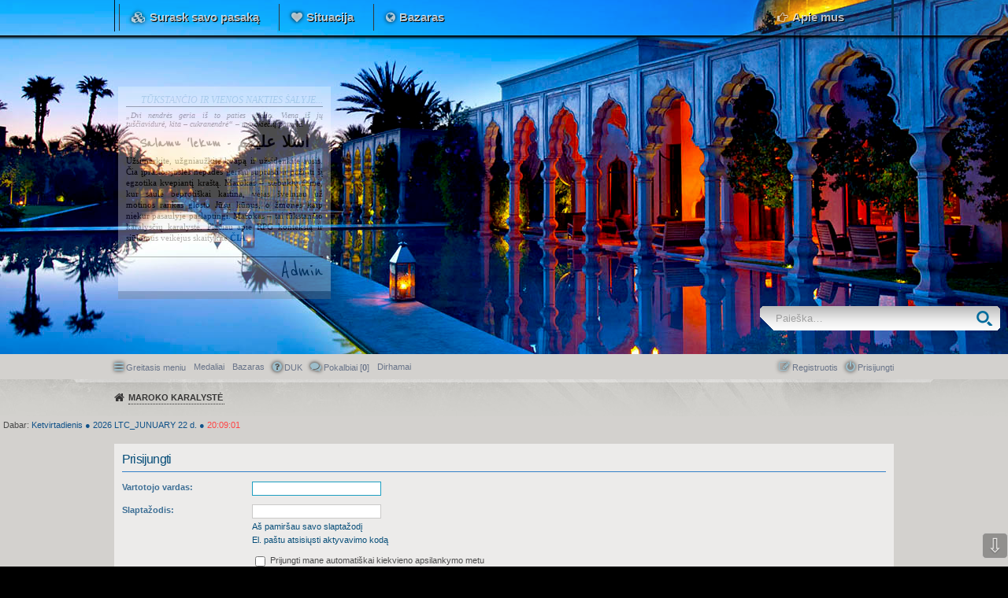

--- FILE ---
content_type: text/html; charset=UTF-8
request_url: http://rebeldeway.ahost.lt/bluelagoon/ucp.php?mode=login&sid=0d5b2bcfcf4bcd830b1749ed7ce0af37
body_size: 7362
content:
<!DOCTYPE html>
<html dir="ltr" lang="en-gb">
<head>
<meta charset="utf-8" />
<meta http-equiv="X-UA-Compatible" content="IE=edge">
<meta name="viewport" content="width=device-width, initial-scale=1" />

<title>Tūkstančio ir vienos nakties šalyje... - Vartotojo valdymo pultas - Prisijungti</title>

	<link rel="alternate" type="application/atom+xml" title="Srautas - Tūkstančio ir vienos nakties šalyje..." href="http://rebeldeway.ahost.lt/bluelagoon/feed.php">	<link rel="alternate" type="application/atom+xml" title="Srautas - Naujienos" href="http://rebeldeway.ahost.lt/bluelagoon/feed.php?mode=news">		<link rel="alternate" type="application/atom+xml" title="Srautas - Naujos temos" href="http://rebeldeway.ahost.lt/bluelagoon/feed.php?mode=topics">	<link rel="alternate" type="application/atom+xml" title="Srautas - Aktyvios temos" href="http://rebeldeway.ahost.lt/bluelagoon/feed.php?mode=topics_active">			

<!--
	phpBB style name: PBTech
	Based on style:   prosilver (this is the default phpBB3 style)
	Original author:  Tom Beddard ( http://www.subBlue.com/ )
	Modified by: PayBas ( http://www.pbwow.com/ )
-->

<script>
	WebFontConfig = {
		google: {
			families: ['Open+Sans:600:cyrillic-ext,latin,greek-ext,greek,vietnamese,latin-ext,cyrillic']
		}
	};

	(function(d) {
		var wf = d.createElement('script'), s = d.scripts[0];
		wf.src = 'https://ajax.googleapis.com/ajax/libs/webfont/1.5.18/webfont.js';
		wf.async = true;
		s.parentNode.insertBefore(wf, s);
	})(document);
</script>

	<link href="./styles/prosilver/theme/common.css?assets_version=143" rel="stylesheet">
	<link href="./styles/prosilver/theme/links.css?assets_version=143" rel="stylesheet">
	<link href="./styles/prosilver/theme/content.css?assets_version=143" rel="stylesheet">
	<link href="./styles/prosilver/theme/buttons.css?assets_version=143" rel="stylesheet">
	<link href="./styles/prosilver/theme/cp.css?assets_version=143" rel="stylesheet">
	<link href="./styles/prosilver/theme/forms.css?assets_version=143" rel="stylesheet">

	<link href="./styles/pbtech/theme/pbwow.css?assets_version=143" rel="stylesheet">

	<link href="./styles/pbtech/theme/stylesheet.css?assets_version=143" rel="stylesheet">

	<link href="./styles/prosilver/theme/responsive.css?assets_version=143" rel="stylesheet" media="all and (max-width: 700px)">
	<link href="./styles/pbtech/theme/responsive.css?assets_version=143" rel="stylesheet" media="all and (max-width: 700px)">

	<link href="./styles/pbtech/theme/custom.css?assets_version=143" rel="stylesheet">

	
	
	<!--[if lte IE 9]>
	<link href="./styles/prosilver/theme/tweaks.css?assets_version=143" rel="stylesheet">
	<![endif]-->

	
						
	



<link href="./ext/alex75/blinknewpmandnotify/styles/prosilver/theme/blinknotify.css?assets_version=143" rel="stylesheet" type="text/css" media="screen" />
<link href="./ext/all4phone/ltc/styles/prosilver/theme/ltc.css?assets_version=143" rel="stylesheet" type="text/css" media="screen" />
<link href="./ext/bb3mobi/lastpostavatar/styles/all/theme/lastpostavatar.css?assets_version=143" rel="stylesheet" type="text/css" media="screen" />
<link href="./ext/bb3mobi/medals/styles/prosilver/theme/medals.css?assets_version=143" rel="stylesheet" type="text/css" media="screen" />
<link href="./ext/dmzx/countdown/styles/pbtech/theme/countdown.css?assets_version=143" rel="stylesheet" type="text/css" media="screen" />
<link href="./ext/dmzx/mchat/styles/prosilver/theme/mchat.css?assets_version=143" rel="stylesheet" type="text/css" media="screen" />
<link href="./ext/dmzx/mchat/styles/pbtech/theme/mchat_custom.css?assets_version=143" rel="stylesheet" type="text/css" media="screen" />
<link href="./ext/dmzx/memberprofileviews/styles/prosilver/theme/memberprofileviews.css?assets_version=143" rel="stylesheet" type="text/css" media="screen" />
<link href="./ext/dmzx/ultimatepoints/styles/all/theme/ultimatepoints.css?assets_version=143" rel="stylesheet" type="text/css" media="screen" />
<link href="./ext/dmzx/whoiswhere/styles/prosilver/theme/whoiswhere.css?assets_version=143" rel="stylesheet" type="text/css" media="screen" />
<link href="./ext/dmzx/whovisitedthistopic/styles/prosilver/theme/whovisitedthistopic.css?assets_version=143" rel="stylesheet" type="text/css" media="screen" />
<link href="./ext/galandas/advlogin/styles/all/theme/advlogin.css?assets_version=143" rel="stylesheet" type="text/css" media="screen" />
<link href="./ext/gfksx/ThanksForPosts/styles/prosilver/theme/thanks.css?assets_version=143" rel="stylesheet" type="text/css" media="screen" />
<link href="./ext/kasimi/mchatrooms/styles/prosilver/theme/common.css?assets_version=143" rel="stylesheet" type="text/css" media="screen" />
<link href="./ext/phpbbes/scrolltoupdown/styles/all/theme/scrolltoupdown.css?assets_version=143" rel="stylesheet" type="text/css" media="screen" />
<link href="./ext/posey/ultimateblog/styles/all/theme/ultimateblog.css?assets_version=143" rel="stylesheet" type="text/css" media="screen" />
<link href="./ext/vse/abbc3/styles/all/theme/abbc3.min.css?assets_version=143" rel="stylesheet" type="text/css" media="screen" />
<link href="./ext/vse/lightbox/styles/all/template/lightbox/css/lightbox.min.css?assets_version=143" rel="stylesheet" type="text/css" media="screen" />
<link href="./ext/wolfsblvt/mentions/styles/all/theme/mentions.css?assets_version=143" rel="stylesheet" type="text/css" media="screen" />


	<link href="./styles/pbtech/theme/extensions.css?assets_version=143" rel="stylesheet">

<style>
#mchat-messages {
	height: px;
}
</style>


</head>
<body id="phpbb" class="nojs notouch section-ucp ltr  topbar topbar-fixed">


<div id="wrap">
	<a id="top" class="anchor" accesskey="t"></a>
	<div id="page-header">
		<div id="top-bar">
	<div class="inner">
		<ul class="linklist">
						<li class="icon1 small-icon" data-skip-responsive="true"><strong>Surask savo pasaką</strong></li>
			<li class="icon2 small-icon link"><a href="/bluelagoon/app.php/page/situacija">Situacija</a></li>
			<li class="icon3 small-icon link"><a href="/bluelagoon/app.php/blog">Bazaras</a></li>

						<li class="icon4 small-icon link rightside"><a href="/bluelagoon/app.php/page/apie">Apie mus</a></li>

					</ul>
	</div>
</div>        
		<div class="headerbar" role="banner">
						<div class="inner">
			    
<link href='http://fonts.googleapis.com/css?family=Reenie+Beanie' rel='stylesheet' type='text/css'>

        <div class="bmlcontainer">
        <div class="bmltext">
        <div style="text-align:right; color:#8aaebf; font-family:roboto; font-size:12px; text-transform:uppercase; font-style:oblique; border-bottom:1px solid #120c04; margin-bottom:5px;">Tūkstančio ir vienos nakties šalyje...</div>
            <i>„Dvi nendrės geria iš to paties upelio. Viena iš jų tuščiavidurė, kita – cukranendrė“ – marokiečių patarlė.</i>
            <div style="font-family:'Reenie Beanie'; font-size:20px; text-align: center; margin: 5px 5px;"><b>Salamu 'lekum - اسلا عليكم</b></div>
            <p>Užsimerkite, užgniaužkite kvapą ir užsidenkite ausis. Čia įprastos juslės nepadės geriau suprasti ir pažinti šį egzotika kvepiantį kraštą. Marokas – stebuklų žemė, kur saulė beprotiškai kaitina, vėjas švelniau už motinos rankas glosto Jūsų kūnus, o žmonės kaip niekur pasaulyje paslaptingi. Marokas – tai tūkstančio karalysčių karalystė. Plačiau apie RPG kontekstą ir siūlomus veikėjus skaitykite <a href=/bluelagoon/app.php/page/situacija><b>ČIA</b></a>.</p>
        <div style="text-align:left; color:#8aaebf; font-family:roboto; font-size:8px; text-transform:uppercase; border-top:1px solid #120c04; margin-top:5px; padding-top:2px;"></div>
        <div style="font-family:'Reenie Beanie'; font-size:30px; color:#000; text-align: right; padding-top:0;">Admin</div>
        </div>
        </div>

			<div id="site-description">
				<a id="logo2" class="logo2" href="./index.php?sid=b8398e5a771f76b9b01c8947274fb2ad" title="Maroko Karalystė"></a>
<!--				<h1>Tūkstančio ir vienos nakties šalyje...</h1>-->
<!--				<p></p>-->
<!--			    <p class="skiplink"><a href="#start_here">Rodyti turinį</a></p>-->
			</div>

			</div>
			
		</div>


									<div id="search-box" class="search-box search-header" role="search">
				<form action="./search.php?sid=b8398e5a771f76b9b01c8947274fb2ad" method="get" id="search">
				<fieldset>
					<input name="keywords" id="keywords" type="search" maxlength="128" title="Žodžio paieška" class="inputbox search tiny" size="20" value="" placeholder="Paieška…" />
					<button class="button icon-button search-icon" type="submit" title="Ieškoti">Ieškoti</button>
					<a href="./search.php?sid=b8398e5a771f76b9b01c8947274fb2ad" class="button icon-button search-adv-icon" title="Išplėstinė paieška">Išplėstinė paieška</a>
					<input type="hidden" name="sid" value="b8398e5a771f76b9b01c8947274fb2ad" />

				</fieldset>
				</form>
			</div>
			




	</div>

	                 	<div class="navbar" role="navigation">
	<div class="inner">

	<ul id="nav-main" class="linklist bulletin" role="menubar">

		<li id="quick-links" class="small-icon responsive-menu dropdown-container" data-skip-responsive="true">
			<a href="#" class="responsive-menu-link dropdown-trigger">Greitasis meniu</a>
			<div class="dropdown hidden">
				<div class="pointer"><div class="pointer-inner"></div></div>
				<ul class="dropdown-contents" role="menu">
					
											<li class="separator"></li>
																								<li class="small-icon icon-search-unanswered"><a href="./search.php?search_id=unanswered&amp;sid=b8398e5a771f76b9b01c8947274fb2ad" role="menuitem">Peržiūrėti neatsakytus pranešimus</a></li>
						<li class="small-icon icon-search-active"><a href="./search.php?search_id=active_topics&amp;sid=b8398e5a771f76b9b01c8947274fb2ad" role="menuitem">Peržiūrėti aktyvias temas</a></li>
						<li class="separator"></li>
						<li class="small-icon icon-search"><a href="./search.php?sid=b8398e5a771f76b9b01c8947274fb2ad" role="menuitem">Ieškoti</a></li>
					
											<li class="separator"></li>
						<li class="small-icon icon-members"><a href="./memberlist.php?sid=b8398e5a771f76b9b01c8947274fb2ad" role="menuitem">Dalyvių sąrašas</a></li>						<li class="small-icon icon-team"><a href="./memberlist.php?mode=team&amp;sid=b8398e5a771f76b9b01c8947274fb2ad" role="menuitem">Komanda</a></li>										<li class="separator"></li>

									</ul>
			</div>
		</li>
				
		<li class="small-icon icon-medal" data-last-responsive="true">
<a href="/bluelagoon/app.php/medals?sid=b8398e5a771f76b9b01c8947274fb2ad" title="Medaliai" role="menuitem">Medaliai</a></li>
<li class="small-icon icon-blog" data-skip-responsive="true"><a href="/bluelagoon/app.php/blog?sid=b8398e5a771f76b9b01c8947274fb2ad" title="Bazaras" role="menuitem">Bazaras</a></li>		<li class="small-icon icon-faq" data-skip-responsive="true"><a href="./faq.php?sid=b8398e5a771f76b9b01c8947274fb2ad" rel="help" title="Dažnai užduodami klausimai" role="menuitem">DUK</a></li>
			<li class="small-icon icon-mchat"><a href="/bluelagoon/app.php/mchat?sid=b8398e5a771f76b9b01c8947274fb2ad" title="Niekas neprisijungę" class="mchat-nav-link mchat-nav-link-title" role="menuitem">Pokalbiai [<strong>0</strong>]</a></li>
<li class="small-icon icon-points" data-last-responsive="true"><a href="/bluelagoon/app.php/ultimatepoints?sid=b8398e5a771f76b9b01c8947274fb2ad" title="Ultimate Points" role="menuitem"><span>Dirhamai</span></a></li>
			<li class="small-icon icon-logout rightside"  data-skip-responsive="true"><a href="./ucp.php?mode=login&amp;sid=b8398e5a771f76b9b01c8947274fb2ad" title="Prisijungti" accesskey="x" role="menuitem">Prisijungti</a></li>
					<li class="small-icon icon-register rightside" data-skip-responsive="true"><a href="./ucp.php?mode=register&amp;sid=b8398e5a771f76b9b01c8947274fb2ad" role="menuitem">Registruotis</a></li>
						</ul>

	</div>
</div>

<div id="body-header">
	<ul id="nav-breadcrumbs" class="linklist navlinks" role="menubar">
						<li class="small-icon icon-home breadcrumbs">
									<span class="crumb" itemtype="http://data-vocabulary.org/Breadcrumb" itemscope=""><a href="./index.php?sid=b8398e5a771f76b9b01c8947274fb2ad" accesskey="h" data-navbar-reference="index" itemprop="url"><span itemprop="title">Maroko Karalystė</span></a></span>
											</li>
		﻿					<li class="responsive-search rightside small-icon icon-search" style="display: none;"><a href="./search.php?sid=b8398e5a771f76b9b01c8947274fb2ad" title="Rodyti išplėstinės paieškos nustatymus"></a></li>
		
								</ul>
</div>


		<p style="margin-top:4px;margin-left:4px" class="live-time-clock">Dabar:
		<span style="color:#105289" id="days"></span>
			<span style="color:#105289">
							&#9679;
					</span>
			<span style="color:#105289" id="year"></span>
		<span style="color:#105289" id="date"></span>
		<span style="color:#105289">
							&#9679;
					</span>
		<span style="color:#ff4444" id="clock"></span>
	</p>
	<p style="margin-top:4px;margin-right:4px" class="right responsive-last-visit-date time"></p>

	<a id="start_here" class="anchor"></a>
	<div id="page-body" role="main">
		
		
<form action="./ucp.php?mode=login&amp;sid=b8398e5a771f76b9b01c8947274fb2ad" method="post" id="login" data-focus="username">
<div class="panel">
	<div class="inner">

	<div class="content">
		<h2 class="login-title">Prisijungti</h2>

		<fieldset class="fields1">
				<dl>
			<dt><label for="username">Vartotojo vardas:</label></dt>
			<dd><input type="text" tabindex="1" name="username" id="username" size="25" value="" class="inputbox autowidth" /></dd>
		</dl>
		<dl>
			<dt><label for="password">Slaptažodis:</label></dt>
			<dd><input type="password" tabindex="2" id="password" name="password" size="25" class="inputbox autowidth" autocomplete="off" /></dd>
							<dd><a href="./ucp.php?mode=sendpassword&amp;sid=b8398e5a771f76b9b01c8947274fb2ad">Aš pamiršau savo slaptažodį</a></dd>				<dd><a href="./ucp.php?mode=resend_act&amp;sid=b8398e5a771f76b9b01c8947274fb2ad">El. paštu atsisiųsti aktyvavimo kodą</a></dd>					</dl>
						<dl>
			<dd><label for="autologin"><input type="checkbox" name="autologin" id="autologin" tabindex="4" /> Prijungti mane automatiškai kiekvieno apsilankymo metu</label></dd>			<dd><label for="viewonline"><input type="checkbox" name="viewonline" id="viewonline" tabindex="5" /> Paslėpti mano būseną šios sesijos metu</label></dd>
		</dl>
		
		<input type="hidden" name="redirect" value="./ucp.php?mode=login&amp;sid=b8398e5a771f76b9b01c8947274fb2ad" />

		<dl>
			<dt>&nbsp;</dt>
			<dd><input type="hidden" name="sid" value="b8398e5a771f76b9b01c8947274fb2ad" />
<input type="hidden" name="redirect" value="index.php" />
<input type="submit" name="login" tabindex="6" value="Prisijungti" class="button1" /></dd>
		</dl>
		</fieldset>
	</div>

		</div>
</div>


	<div class="panel">
		<div class="inner">

		<div class="content">
			<h3>Registruotis</h3>
			<p>Norėdami prisijungti turite būti užsiregistravę. Registracija užtrunka vos kelias akimirkas tačiau suteikia jums daugiau galimybių. Diskusijų administratorius gali suteikti papildomas teises registruotiems vartotojams. Prieš užsiregistruodami susipažinkite su naudojimosi sąlygomis ir nuostatomis. Naršydami po diskusijas perskaitykite kiekvieno forumo taisykles.</p>
			<p><strong><a href="./ucp.php?mode=terms&amp;sid=b8398e5a771f76b9b01c8947274fb2ad">Naudojimosi sąlygos</a> | <a href="./ucp.php?mode=privacy&amp;sid=b8398e5a771f76b9b01c8947274fb2ad">Privatumo politika</a></strong></p>
			<hr class="dashed" />
			<p><a href="./ucp.php?mode=register&amp;sid=b8398e5a771f76b9b01c8947274fb2ad" class="button2">Registruotis</a></p>
		</div>

		</div>
	</div>

</form>

			</div>


<div id="page-footer" role="contentinfo">
	<div class="navbar" role="navigation">
	<div class="inner">

	<ul id="nav-footer" class="linklist bulletin" role="menubar">
		<li class="small-icon icon-home breadcrumbs">
									<span class="crumb"><a href="./index.php?sid=b8398e5a771f76b9b01c8947274fb2ad" data-navbar-reference="index">Maroko Karalystė</a></span>
					</li>
		
				<li class="rightside">Visos datos yra UTC+02:00 Europe/Vilnius</li>
							<li class="small-icon icon-delete-cookies rightside"><a href="./ucp.php?mode=delete_cookies&amp;sid=b8398e5a771f76b9b01c8947274fb2ad" data-ajax="true" data-refresh="true" role="menuitem">Ištrinti visus diskusijų sausainėlius</a></li>
			<li class="small-icon icon-members rightside" data-last-responsive="true"><a href="./memberlist.php?sid=b8398e5a771f76b9b01c8947274fb2ad" title="Peržiūrėti visą dalyvių sąrašą" role="menuitem">Dalyvių sąrašas</a></li>						<li class="small-icon icon-team rightside" data-last-responsive="true"><a href="./memberlist.php?mode=team&amp;sid=b8398e5a771f76b9b01c8947274fb2ad" role="menuitem">Komanda</a></li>				<li class="small-icon icon-contact rightside" data-last-responsive="true"><a href="./memberlist.php?mode=contactadmin&amp;sid=b8398e5a771f76b9b01c8947274fb2ad" role="menuitem">Susisiekite su mumis</a></li>	</ul>

	</div>
</div>
        
        <div>
        <center><marquee behavior="alternate"><marquee width="100%">
                <a href="http://underthesun.forumotion.me" target="_tab" title="Under the Sun RPG"><img src="http://rebeldeway.ahost.lt/Paveiksliukai/uts.gif" /></a>
                <a href="http://hogas.huhohi.com" target="_tab"><img src="https://i.solidfiles.com/Vv8GZMQYDDLRy.gif" title="Hogvartsas tau" /></a>
                <a href="http://tiesiogforumas.pureforum.net" target="_tab"><img src="http://i.imgur.com/2VLUgUt.gif" title="angelsvsdemons"></a>
                <a href="http://www.stormystars.net" target="_tab"><img src="http://i.imgur.com/cnoiGbZ.gif" title="SS"></a>
                <a href="http://www.seoul-arts.com" target="_tab"><img src="http://imgur.com/JIdAvog.gif"/></a>
                <a href="http://medioaevo.forumotion.me" target="_tab"><img src="http://i.imgur.com/qjRwUnj.gif" title="ateikčia"></a>
                <a href="http://sunset.forumtwilight.com" target="tab"><img src="http://i.imgur.com/F27XPnF.gif"></a>
                <a href="http://enchantedtragedy.forumlt.com" target="_tab"><img src="http://i.imgur.com/aUrochj.gif" title="Enchanted Tragedy"></a>
                <a href="http://monarchy.forumlt.com" target="_tab"><img src="http://i.imgur.com/dUbP32h.gif" title="the royals"></a>
                <a href="http://sweetsin.forumlt.com/" target="_tab"><img src="http://i.imgur.com/FojuEGK.gif" title="Sweetsin"></a></marquee></marquee>
        </center> 
        </div>
	<div class="copyright">
				Veikia su <a href="https://www.phpbb.com/">phpBB</a>&reg; Forum Software &copy; phpBB Limited
									</div>

	<div id="darkenwrapper" data-ajax-error-title="AJAX error" data-ajax-error-text="Something went wrong when processing your request." data-ajax-error-text-abort="User aborted request." data-ajax-error-text-timeout="Your request timed out; please try again." data-ajax-error-text-parsererror="Something went wrong with the request and the server returned an invalid reply.">
		<div id="darken">&nbsp;</div>
	</div>

	<div id="phpbb_alert" class="phpbb_alert" data-l-err="Error" data-l-timeout-processing-req="TIMEOUT_PROCESSING_REQ">
		<a href="#" class="alert_close"></a>
		<h3 class="alert_title">&nbsp;</h3><p class="alert_text"></p>
	</div>
	<div id="phpbb_confirm" class="phpbb_alert">
		<a href="#" class="alert_close"></a>
		<div class="alert_text"></div>
	</div>
</div>

</div>

<div>
	<a id="bottom" class="anchor" accesskey="z"></a>
	</div>

<script src="//ajax.googleapis.com/ajax/libs/jquery/1.11.0/jquery.min.js"></script>
<script type="text/javascript">window.jQuery || document.write('\x3Cscript src="./assets/javascript/jquery.min.js?assets_version=143">\x3C/script>');</script>
<script src="./assets/javascript/core.js?assets_version=143"></script>


<script>
jQuery(function($) {
	'use strict';

	/* Anchor jump offset for top-bar */
	function scroll_if_anchor(href) {
		href = typeof(href) == "string" ? href : $(this).attr("href");

		if(!href) return;
		var fromTop = $topBarHeight + 4;
		var $target = $(href);

		// Older browsers without pushState might flicker here, as they momentarily jump to the wrong position (IE < 10)
		if($target.length) {
			$('html, body').scrollTop($target.offset().top - fromTop);
			if(history && "pushState" in history) {
				history.pushState({}, document.title, window.location.href.split("#")[0] + href);
				//window.location.hash = href;
				return false;
			}
		}
	}

	var $topBar = $('#top-bar');
	var $topBarHeight = 0;

	if ($topBar.length) {
		$topBarHeight = $topBar.outerHeight();

		$("body").on("click", "a[href^='#']", scroll_if_anchor);

		scroll_if_anchor(window.location.hash);
	}

	/* Collapse boxes */
	$('.stat-block.online-list').attr('id', 'online-list');
	$('.stat-block.birthday-list').attr('id', 'birthday-list');
	$('.stat-block.statistics').attr('id', 'statistics');

	$('.collapse-box > h2, .stat-block > h3').addClass("open").find('a').contents().unwrap();

	$('.collapse-box, .stat-block').collapse({
		persist: true,
		open: function() {
			this.stop(true,true);
			this.addClass("open");
			this.slideDown(400);
		},
		close: function() {
			this.stop(true,true);
			this.slideUp(400);
			this.removeClass("open");
		}
	});

	});
</script>

<script>
	var ltc_sun = 'Sun';
	var ltc_mon = 'Mon';
	var ltc_tue = 'Tue';
	var ltc_wed = 'Wed';
	var ltc_thu = 'Thu';
	var ltc_fri = 'Fri';
	var ltc_sat = 'Sat';
	
	var ltc_sunday = 'Sekmadienis';
	var ltc_monday = 'Pirmadienis';
	var ltc_tuesday = 'Antradienis';
	var ltc_wednesday = 'Trečiadienis';
	var ltc_thursday = 'Ketvirtadienis';
	var ltc_friday = 'Penktadienis';
	var ltc_saturday = 'Šeštadienis';
	
	var ltc_th = ' d.';
	var ltc_st = ' d.';
	var ltc_nd = ' d.';
	var ltc_am = 'am';
	var ltc_pm = 'pm';
	
	var ltc_jan = 'Jan';
	var ltc_feb = 'Feb';
	var ltc_mar = 'Mar';
	var ltc_apr = 'Apr';
	var ltc_may_short = 'May';
	var ltc_jun = 'Jun';
	var ltc_jul = 'Jul';
	var ltc_aug = 'Aug';
	var ltc_sep = 'Sep';
	var ltc_oct = 'Oct';
	var ltc_nov = 'Nov';
	var ltc_dec = 'Dec';
	
	var ltc_junuary = 'LTC_JUNUARY';
	var ltc_february = 'vasario';
	var ltc_march = 'LTC_MARCH';
	var ltc_april = 'balandžio';
	var ltc_may = 'gegužės';
	var ltc_june = 'birželio';
	var ltc_july = 'liepos';
	var ltc_august = 'rugpjūčio';
	var ltc_september = 'rugsėjo';
	var ltc_october = 'spalio';
	var ltc_november = 'lapkričio';
	var ltc_december = 'gruodžio';
</script>
				
				
				
				<script type="text/javascript">
//<![CDATA[
var logInPopUpLeft, logInPopUpTop, logInPopUpWidth = 300, logInPopUpHeight = 200, logInBackgroundResize = true, logInBackgroundClass = false;

$(document).ready( function() {
   $(window).resize(function() {
      var windowWidth = document.documentElement.clientWidth;
      var popupWidth = $("#login_popup").width();
      var mypopup = $("#login_popup");
      $("#login_popup").css({"left": windowWidth/2 - popupWidth/2});
   });
});
//]]>
</script><div class="nav-up" id='ToTop'>⇧</div>
<div class="nav-down" id='OnBottom'>⇩</div>

<script>

(function($) { // Avoid conflicts with other libraries

'use strict';

	$(function() {
        if ($(window).scrollTop() >= "250") $("#ToTop").fadeIn("slow")
        $(window).scroll(function() {
            if ($(window).scrollTop() <= "250") $("#ToTop").fadeOut("slow")
            else $("#ToTop").fadeIn("slow")
        });

        if ($(window).scrollTop() <= $(document).height() - "999") $("#OnBottom").fadeIn("slow")
        $(window).scroll(function() {
            if ($(window).scrollTop() >= $(document).height() - "999") $("#OnBottom").fadeOut("slow")
            else $("#OnBottom").fadeIn("slow")
        });

        $("#ToTop").click(function() {
            $("html,body").animate({
                scrollTop: 0
            }, "slow")
        })
        $("#OnBottom").click(function() {
            $("html,body").animate({
                scrollTop: $(document).height()
            }, "slow")
        })
    });
})(jQuery);

</script>
									<script>
		var vseLightbox = {};
		vseLightbox.resizeWidth = 400;
		vseLightbox.lightboxGal = 1;
		vseLightbox.lightboxSig = 1;
		vseLightbox.imageTitles = 1;
	</script>

<script type="text/javascript" src="./styles/prosilver/template/forum_fn.js?assets_version=143"></script>

<script type="text/javascript" src="./styles/prosilver/template/ajax.js?assets_version=143"></script>

<script type="text/javascript" src="./styles/pbtech/template/jquery.collapse.js?assets_version=143"></script>

<script type="text/javascript" src="./styles/pbtech/template/jquery.collapse_storage.js?assets_version=143"></script>

<script type="text/javascript" src="./ext/all4phone/ltc/styles/prosilver/template/javascript/ltc_day_long.js?assets_version=143"></script>

<script type="text/javascript" src="./ext/all4phone/ltc/styles/prosilver/template/javascript/ltc_date_03_dd_long_month.js?assets_version=143"></script>

<script type="text/javascript" src="./ext/all4phone/ltc/styles/prosilver/template/javascript/ltc_year_long.js?assets_version=143"></script>

<script type="text/javascript" src="./ext/all4phone/ltc/styles/prosilver/template/javascript/ltc_24clock.js?assets_version=143"></script>

<script type="text/javascript" src="./ext/dmzx/countdown/styles/prosilver/template/jquery.jcountdown.min.js?assets_version=143"></script>

<script type="text/javascript" src="./ext/galandas/advlogin/styles/all/template/jquery.popup.js?assets_version=143"></script>

<script type="text/javascript" src="./ext/vse/abbc3/styles/all/template/js/abbc3.min.js?assets_version=143"></script>

<script type="text/javascript" src="./ext/vse/lightbox/styles/all/template/js/resizer.js?assets_version=143"></script>

<script type="text/javascript" src="./ext/vse/lightbox/styles/all/template/lightbox/js/lightbox.min.js?assets_version=143"></script>




</body>
</html>

--- FILE ---
content_type: text/css
request_url: http://rebeldeway.ahost.lt/bluelagoon/styles/pbtech/theme/stylesheet.css?assets_version=143
body_size: 7290
content:
/*  phpBB3 Style Sheet
	--------------------------------------------------------------
	Style name:			PBTech
	Based on style:		PBWoW 3
	Original author:	PayBas ( http://pbwow.com/ )
	--------------------------------------------------------------
*/

/* Header & main body
--------------------------------------------- */
body {
	background: #000;
	color: #4A4A4A;
}

#wrap {
	background: #D3D1CE;
	max-width: inherit;
}

#page-header {
	background: url("./images/marok4.jpg") no-repeat scroll 50% -50px #040404;
        height: 450px;
}


#logo {
	background: url("./images/logo.png") no-repeat 50% 0;
	background-size: 100% 100%;
	width: 308px;
	height: 92px;
	margin: 10px 0;
}

.headerbar {
	background: none;
	min-height: inherit;
	padding: 0 10px;
}

#page-body {
	background: none;
	border: none;
	border-radius: 0;
	padding: 0 0 20px 0;
}

#page-body:before,
#page-body:after {
	content: none;
	display: none;
}

.headerbar,
#page-body,
#nav-main,
#body-header ul.navlinks,
#page-footer .navbar {
	max-width: 990px;
	margin: 0 auto;
	padding: 0 10px;
}

/* Common
--------------------------------------------- */
.bg1, .bg2, .bg3 {
	background: #ECEBEA;
}

.panel {
	background: #ECEBEA;
	border-color: #CAC9C8;
	border-width: 0 0 1px 0;
	box-shadow: none;
}

.panel-container .panel {
	background: #FCFBFA;
}

.forumbg,
.forumbg > .inner,
ul.cplist,
table.table1,
.panel-container table.table1 {
	background: none;
	border: none;
	padding: 0;
	box-shadow: none;
	outline: none;
}

.forumbg {
	margin: 5px 0 15px;
}

.forumbg-table {
	background: #ECEBEA;
	padding: 10px;
}

/* Links, arrows & text
--------------------------------------------- */
a	 		{ color: #074E79; }
a:hover 	{ color: #0295EE; }
a:active	{ color: #0295EE; }

a.topictitle			{ color: #3a3a3a; }
a.topictitle:hover		{ color: #4282bc; }
a.topictitle:active		{ color: #4282bc; }

a.forumtitle,			.forumbg .header a,			.forabg .header a, 			th a 		{ color: #074E79; }
a.forumtitle:hover,		.forumbg .header a:hover,	.forabg .header a:hover, 	th a:hover 	{ color: #0295EE; }
a.forumtitle:active,	.forumbg .header a:active,	.forabg .header a:active, 	th a:active { color: #0295EE; }

#nav-main > li > a,			#page-footer a			{ color: #697489; }
#nav-main > li > a:hover,	#page-footer a:hover	{ color: #FFF; }
#nav-main > li > a:active,	#page-footer a:active	{ color: #FFF; }

/* Post body links */
.postlink {
	border-bottom-color: #2f7899;
	color: #074e79;
}
.postlink:active {
	border-bottom-color: #4F93B6;
	color: #0295ee;
}
.postlink:hover {
	border-bottom-color: #4F93B6;
	color: #0295ee;
}

a.up:hover, a.down:hover, a.left:hover, a.right:hover, a.top:hover, a.top2:hover,
a.arrow-up:hover, a.arrow-down:hover, a.arrow-left:hover, a.arrow-right:hover {
	color: inherit;
	text-shadow: none;
}

/* Headings */
h2 {
	background: url("./images/category-shadow.png") no-repeat 0 0;
	font-family: "Trebuchet MS", Arial, Helvetica, sans-serif;
	color: #172040;
}
h2 a { color: #074E79; }
h2 a:hover { color: #0295EE; }

.content h2, .panel h2 {
	color: #074e79;
	background: none;
	border-bottom-color: #3380C8;
}

h3 {
	color: #0080b2;
	border-color: rgba(29, 63, 98, 0.5);
}

.pm .postbody h3.first {
	color: #0080b2;
}

hr {
	border-color: #b5b3b2;
}

/* Header box
--------------------------------------------- */
#page-header .navbar {
	background: url("./images/bg-sides.png") repeat-x scroll 50% 100%;
	border-radius: 0;
	color: #858084;
	padding: 18px 0;

}


#page-header .navbar ul.linklist {
	padding: 2px 10px;
}

#page-header .navbar ul.linklist > li {
	height: 24px;
}

/* Breadcrumbs & Navlinks
--------------------------------------------- */
#body-header {
	background: #d3d1ce url("./images/bg-middle.jpg") 50% 0 no-repeat;
	background-size: auto;
	height: 47px;
}
#body-header:before,
#body-header:after {
	display: none;
}

#body-header ul.linklist {
	padding: 7px 10px;
}

#body-header li.breadcrumbs:before {
	color: #363535;
	text-shadow: none;
}

#body-header .breadcrumbs .crumb a {
	color: #363535;
	text-transform: uppercase;
}
#body-header .breadcrumbs .crumb a:hover {
	color: #00577E;
}

#body-header .breadcrumbs .crumb a:before {
	border-bottom-color: #363535;
}
#body-header .breadcrumbs .crumb a:hover:before {
	border-bottom-color: #00577E;
}

.breadcrumbs .crumb:before {
	font-size: 0.8em;
	color: #00577E;
}

/* Index & forum lists
--------------------------------------------- */
.forum-blocks dl,
.misc-block,
.stat-block p {
	background: #E5E4E3;
	border: none;
	border-radius: 3px;
	box-shadow: none;
	padding: 12px 10px;
}

.forum-blocks dl .list-inner {
	color: #656565;
}

.forum-blocks a.forumtitle {
	font-size: 16px;
	font-family: "Trebuchet MS", Arial, Helvetica, sans-serif;
	margin-bottom: 3px;
}

.forum-blocks dd.forum-stats,
.forum-blocks dd.redirect,
.forum-blocks dd.mcp-status,
#recent-topics dd.lastpost {
	color: #8d929c;
}

.forum-blocks dl.unread {
	background: #F2F1F0;
}

/* Hover states */
.forum-blocks dl:hover {
	background: #FFFFFF;
	border: none;
	box-shadow: none;
}

.forum-blocks dl:hover .list-inner {
	color: #000;
}

/* Topic lists
--------------------------------------------- */
ul.topiclist li.header {
	background: none;
	border: none;
	border-bottom: 1px solid #C5C5C5;
}

.panel-container li.header{
	color: #222;
}

li.row,
li.row.bg1,
li.row.bg2 {
	background: #D8D8D8;
	border-color: #C5C5C5;
	border-width: 0 0 1px 0;
}

.panel-container .panel li.row,
.panel-container .panel li.row.bg1,
.panel-container .panel li.row.bg2 {
	background: #ECEBEA;
	border-color: #C5C5C5;
	border-width: 0 0 1px 0;
}

li.row:hover,
li.row.bg1:hover,
li.row.bg2:hover,
.panel-container .panel li.row:hover,
.panel-container .panel li.row.bg1:hover,
.panel-container .panel li.row.bg2:hover {
	background: #E6E6E6;
	color: #4A4A4A;
}

li.row.bg3,
.panel-container .panel li.row.bg3 {
	background: #E3E7E9;
	border-color: #C5C5C5;
	border-width: 0 0 1px 0;
}

li.row.bg3:hover,
.panel-container .panel li.row.bg3:hover {
	background: #E6E6E6;
	color: #4A4A4A;
}

li.row strong {
	color: #363535;
}

li.row.sticky,
li.row.announce,
li.row.global-announce {
	background: #E3E7E9;
}

li.row.reported,
li.row.reported:hover,
.panel-container .panel li.row.reported,
.panel-container .panel li.row.reported:hover {
	background: #e6c5c5;
}

/* Tables
--------------------------------------------- */
table.table1 thead tr {
	background: none;
	border: none;
	border-bottom: 1px solid #0080B2; /* TODO color */
}

.forumbg-table table.table1 thead th {
	font-weight: bold;
}

.panel-container table.table1 thead th {
	color: #222;
}

table.table1 tbody tr,
table.table1 tbody tr.bg1,
table.table1 tbody tr.bg2,
table.zebra-list tbody tr:nth-child(odd),
table.zebra-list tbody tr:nth-child(even) {
	background: #ECEBEA;
	border-color: #C5C5C5;
	border-width: 0 0 1px 0;
}

table.table1 tbody tr:hover, table.table1 tbody tr.hover,
table.table1 tbody tr.bg1:hover, table.table1 tbody tr.bg1.hover,
table.table1 tbody tr.bg2:hover, table.table1 tbody tr.bg2.hover,
table.table1 tbody tr.bg3:hover, table.table1 tbody tr.bg3.hover,
table.zebra-list tbody tr:nth-child(odd):hover,
table.zebra-list tbody tr:nth-child(even):hover {
	background: #E6E6E6;
	color: #4A4A4A;
}

table.table1 tbody tr.bg3 {
	background: #F0F0F0;
	border-color: #C5C5C5;
}

table.table1 tbody tr:hover td,
table.table1 tbody tr.hover td {
	color: #4A4A4A;
}

table.table1 tbody .big-column td {
	color: #222;
}

/* Post styling
--------------------------------------------- */
.postbody {
	width: 78%;
}

.post,
.post > .inner,
.post.bg1 > .inner,
.post.bg2 > .inner {
	background: none;
	border: none;
	box-shadow: none;
	margin: 0;
	padding: 0;
}

.post,
.post.reported,
.post.warned,
.post.deleted {
	background: #D8D8D8;
	padding: 5px;
	border-bottom: 1px solid #CAC9C8;
}

.post .postbody .content,
#cp-main .post .content,
#cp-main .pm .content {
	background-image: none;
	border-color: rgba(200, 200, 200, 0.6);
}

.topic_poll:before,
.action-bar.top + .post-container:before {
	background: #D8D8D8 none repeat scroll 0 0;
	content: '';
	display: block;
	height: 16px;
}

.has-profile .postbody {
	background: none;
}

/* Post profiles
--------------------------------------------- */
.postprofile {
	background: none !important;
	padding: 0;
	min-height: inherit;
	width: 22%;
}

.no-avatar .avatar-container {
	background: url("./images/no_avatar.gif") 50% 10px no-repeat;
}

.postprofile .avatar {
	background: none;
	background: url("./images/avatar-tr.png") 100% 0 no-repeat, url("./images/avatar-bl.png") 0 100% no-repeat;
	margin-top: 0px;
	padding: 5px;
	width: auto;
	height: auto;
	overflow: visible;
}

.postprofile .avatar:after {
	display: none !important;
}

.postprofile .avatar img {
	border: 1px solid rgba(0,152,245,0.7);
	border-radius: 4px;
	height: auto;
	width: auto;
	max-width: 180px;
}

.postprofile .icons-frame {
	display: none;
}

.postprofile .rank-icon {
	background: none;
	color: #FFF;
	bottom: 0;
	-webkit-transform: translateX(13px);
	-ms-transform: translateX(13px);
	transform: translateX(13px);
	text-shadow: 0 0 2px #000;
}

/* Polls
--------------------------------------------- */
.topic_poll .panel {
	background: #D8D8D8;
	border-color: #CAC9C8;
	border-width: 0 0 1px 0;
	box-shadow: none;
	margin: 0;
	padding: 0;
}

.topic_poll .content {
	background: none;
	border: 0;
}

.topic_poll .polls {
	background: rgba(19,19,19,0.14);
	background: -moz-linear-gradient(top, rgba(19,19,19,0.14) 0%, rgba(214,210,214,0.14) 100%);
	background: -webkit-gradient(left top, left bottom, color-stop(0%, rgba(19,19,19,0.14)), color-stop(100%, rgba(214,210,214,0.14)));
	background: -webkit-linear-gradient(top, rgba(19,19,19,0.14) 0%, rgba(214,210,214,0.14) 100%);
	background: -o-linear-gradient(top, rgba(19,19,19,0.14) 0%, rgba(214,210,214,0.14) 100%);
	background: -ms-linear-gradient(top, rgba(19,19,19,0.14) 0%, rgba(214,210,214,0.14) 100%);
	background: linear-gradient(to bottom, rgba(19,19,19,0.14) 0%, rgba(214,210,214,0.14) 100%);
	filter: progid:DXImageTransform.Microsoft.gradient( startColorstr='#131313', endColorstr='#d6d2d6', GradientType=0 );
	background-repeat: no-repeat;
	border: none;
	border-radius: 0px;
	box-shadow: none;
	margin: 10px 10px 25px 10px;
}

.topic_poll h2 {
	color: #074E79;
	font-family: "Trebuchet MS", Arial, Helvetica, sans-serif;
}

.topic_poll h2 span {
	color: #074E79;
	font: bold 18px;
	font-family: "Trebuchet MS", Arial, Helvetica, sans-serif;
	padding: 7px 5px 7px 25px;
}

.topic_poll h2 span.poll-icon-timer {
	background: url("./images/icons/poll-open.png") no-repeat 0 50%;
	padding-left: 40px;
}

.topic_poll h2 span.poll-icon-open {
	background: url("./images/icons/poll-open.png") no-repeat 0 50%;
	padding-left: 40px;
}

.topic_poll h2 span.poll-icon-closed {
	background: url("./images/icons/poll-open.png") no-repeat 0 50%;
	padding-left: 40px;
}


.topic_poll p.author {
	background: none;
	border: none;
	box-shadow: none;
	border-radius: 0;
}

.topic_poll p.author strong {
	color: #000;
}

fieldset.polls dl {
	color: inherit;
}

fieldset.polls dd {
	text-shadow: none;
}

fieldset.polls dd.resultbar div {
	box-shadow: 0 0 5px rgba(0, 0, 0, 0.2);
	background: #0081b4;
	color: #FFF;
}

fieldset.polls dd.resultbar div:before {
	background-image: none;
}

fieldset.polls dl.most-votes dd.resultbar div {
	background: #009ee2;
	box-shadow: 0 0 5px rgba(88, 186, 255, 0.7);
}

fieldset.polls dl.voted {
	color: #000;
	font-weight: bold;
}

.topic_poll .poll-footer {
	background: none;
	margin: 15px 0 0;
	padding: 0;
	overflow: inherit;
	height: auto;
}

.topic_poll .poll-footer .button1 {
	height: auto;
	line-height: 1.7em;
	padding: 2px 6px;
	width: auto !important;
	-moz-box-sizing: inherit;
	box-sizing: inherit;
}

.vote-submitted {
	position: absolute;
	bottom: 10px;
	left: 50%;
	margin-left: -100px;
	width: 200px;
	display: none;
}


/* Content container styles
--------------------------------------------- */
.postprofile,
.postbody,
.content,
blockquote { color: #4A4A4A; text-shadow: none; }

.postprofile strong { color: #0072a3; }

.post:target {
	border: 1px solid #d8d8d8;
}

.post:target .content {
	color: #000;
}

/* Content */

blockquote {
	background: rgba(67, 67, 67, 0.12);
	border: none;
	border-radius: 5px;
	box-shadow: none;
}

/* Code block */
.codebox, code.inline {
	background: linear-gradient(to bottom, #cacac7 0%, #C8C8C8 60%);
	border-color: transparent;
	box-shadow: none;
	color: #35B92F;
}

.codebox code {
	color: #35B92F;
	text-align: left;
	max-height: 400px;
}

.codebox p {
	border-color: #999;
	border-bottom-color: #afafaf;
}

dl.codebox {
	background-color: rgba(28, 40, 100, 0.2);
}

.codebox {
	background-color: rgba(10, 10, 10, 0.3);
	text-shadow: none;
}

.syntaxbg { color: #000C18; }
.syntaxcomment { color: #5a545c; }
.syntaxdefault { color: #435f9f; }
.syntaxkeyword { color: #171e2d; }
.syntaxstring { color: #930c06; }
.syntaxhtml { color: #AAA; }

code.inline {
	background-color: rgba(10, 10, 10, 0.3);
	border: 1px solid rgba(88, 88, 88, 0.7);
	border-radius: 2px;
	color: #209347;
	display: inline;
	font-family: Monaco, 'Andale Mono', 'Courier New', Courier, monospace;
	font-size: 0.8em;
	font-style: normal;
	line-height: 1.3em;
	padding: 0 3px;
}

/* attachbox */

.attachbox {
	background: rgba(67, 67, 67, 0.12);
}

dl.file dd {
	color: #858084;
}

.notice, .signature {
	border-top-color: rgba(200, 200, 200, 0.6);
}

.signature {
	opacity: 1.0;
	text-align: center;
}

.signature img {
//       border: 3px solid #fff;
        text-align: center;
}

dl.details dt {
	color: #7a7a7a;
}

dl.details dd {
	color: inherit;
}

fieldset dl:hover dt label,
fieldset.fields2 dl:hover dt label {
	color: #0295EE;
}

dl.thumbnail img,
.content a > img.postimage {
	background-color: rgba(0, 0, 0, 0.4);
	border: 3px solid #888 !important;
	border-radius: 0 !important;
	box-shadow: none;
	padding: 0;
	transition: border 0.25s ease-out 0s;
}

dl.thumbnail dt a:hover,
.content a > img.postimage:hover {
	background: none;
}

dl.thumbnail dt a:hover img,
.content a > img.postimage:hover {
	border: 3px solid #00b6ff !important;
}

/* Buttons
--------------------------------------------- */
.button {
	background: #0081b4;
	background: linear-gradient(rgba(0, 129, 180, 1), rgba(0, 106, 155, 1));
	border: none;
	border-radius: 3px;
	color: #FFF;
	box-shadow: 0 1px 5px 0 rgba(0, 0, 0, 0.2);
	text-shadow: 1px 1px rgba(0, 0, 0, 0.4);
	transition: none;
	line-height: 30px;
}

.button:hover,
.button:active,
.dropdown-visible .dropdown-select,
.dropdown-visible .dropdown-select:hover,
.nojs .dropdown-container:hover .dropdown-select {
	background: #009EE2;
	border-color: #112E62;
	color: #FFF;
	text-shadow: 0 0 4px rgba(255, 255, 255, 0.5);
	box-shadow: 0 1px 5px 0 rgba(0, 0, 0, 0.2);
}

.dropdown-select:after,
.dropdown-select:hover:after,
.dropdown-visible .dropdown-select:after,
.nojs .dropdown-container:hover .dropdown-select:after {
	border-color: rgba(0, 0, 0, 0.15);
}

.post-buttons .icon-button {
	color: #4d606d;
}

.post-buttons .icon-button:before {
	text-shadow: none;
}

.post-buttons .icon-button:hover:before {
	color: #565656;
}

/* Forms
--------------------------------------------- */
select {
	background-color: #FFF;
	background-image: url("./images/icons/select.png");
	border-color: #b5b3b2;
	color: #5a5a5a;
}

fieldset dt {
	color: #3D6F95;
}

dl.faq dt {
	color: #172040;
}

label, dd label {
	color: inherit;
}

#message-box textarea { color: #5a5a5a; }

#message-box textarea.drag-n-drop {
	outline-color: rgba(102, 102, 102, 0.5);
}

#message-box textarea.drag-n-drop-highlight {
	outline-color: rgba(17, 163, 234, 0.5);
}

.inputbox {
	background: #FFF;
	border-color: #cac9c8;
	color: #5a5a5a;
}
.inputbox:hover,
.inputbox:focus {
	border-color: #1c9ec1;
}
.inputbox:focus {
	color: #4a4a4a;
}

.inputbox:-moz-placeholder { color: #707070; opacity: 0.6; }
.inputbox::-moz-placeholder { color: #707070; opacity: 0.6; }
.inputbox::-webkit-input-placeholder { color: #707070; opacity: 0.6; }

/* Form buttons */
a.button1, input.button1,
a.button2, input.button2, input.button3 {
	padding: 3px 4px;
	background: #0081b4;
	background: linear-gradient(rgba(0, 129, 180, 1), rgba(0, 106, 155, 1)) ;
	border: none;
	color: #FFF;
	font-size: 1.1em;
	text-shadow: none;
	box-shadow: 0 1px 3px 0 rgba(0,0,0,0.3);
	transition: all 0.3s;
}

a.button1, a.button1:active,
a.button2, a.button2:active {
	color: #DDD;
	padding: 2px 8px;
}

a.button1:hover, input.button1:hover,
a.button2:hover, input.button2:hover, input.button3:hover,
input.button1:active, input.button3:active, input.button2:active {
	background: #009ee2;
	background: linear-gradient(rgba(0, 158, 226, 1), rgba(0, 158, 226, 1));
	border: none;
	box-shadow: 0 0 4px rgba(0, 129, 180, 0.25);
	color: #FFF;
}

.button1.disabled {
	background: #6D7176;
	border-color: #6D7176;
	box-shadow: 0 1px 5px 0 rgba(0, 0, 0, 0.3);
	text-shadow: 1px 1px rgba(0, 0, 0, 0.8);
	color: #E1E0E0 !important;
	opacity: 0.6;
	transition: none;
}

/* Posting */
#format-buttons input {
	background: #444;
	background: linear-gradient(#585858, #444444);
	border-color: #a3a1a0;
	box-shadow: none;
	color: #FFF;
}

#format-buttons input:hover {
	background: #606060;
	background: linear-gradient(#838383, #606060);
	border-color: #dcdada;
	box-shadow: none;
}

/* Search box (header)
--------------------------------------------- */
.search-header {
	background: url("./images/search-bar.gif") no-repeat 0 0;
	border: none;
	height: 31px;
	position: absolute;
	right: 10px;
	left: auto;
	bottom: 30px;
	width: 305px;
	z-index: 1;
}

.search-header:before {
	display: none;
}

.search-header .inputbox {
	background: none;
	border: none;
	border-radius: 0;
	font-size: 13px;
	margin: 0;
	padding: 7px 0 7px 20px;
	height: 31px;
	width: 270px;
}

.search-header .inputbox:focus {
	border: none;
	color: #000;
}

.search-header a.button {
	display: none; /* TODO: find elegant solutions */
}

.search-header button.search-icon {
	background: none;
	border: medium none;
	cursor: pointer;
	height: 31px;
	position: absolute;
	right: 0;
	top: 0;
	width: 31px !important;
}

/* CP common
--------------------------------------------- */
#cp-main .pm,
.cp-mini {
	background: #FCFBFA;
	border-color: #cac9c8;
	border-width: 0 0 1px 0;
	box-shadow: none;
}

#cp-main h3, #cp-main hr, #cp-menu hr {
	border-color: rgba(29,63,98,0.5);
}

.panel-container h3,
.panel-container hr,
#cp-menu hr {
	border-color: rgba(0,156,255,0.3);
}

#gallery label {
	background-color: #ECEBEA;
	border-color: #CAC9C8;
}

#gallery label:hover {
	background-color: #FFF;
	border-color: #0295EE;
}

/* PM Message history */
.current {
	color: #000;
}

/* UCP/MCP Tabs
--------------------------------------------- */
#tabs .tab > a {
	background: #E3E1DE;
	background: linear-gradient(#ecebea, #E3E1DE);
	border-color: #ecebea;
	color: #074e79;
}
#tabs .tab > a:hover {
	background: #ECEBEA;
	background: linear-gradient(#e3e1de, #ECEBEA);
	border-color: #ecebea;
	color: #0295ee;
}
#tabs .activetab > a {
	background: #ECEBEA;
	border-color: #ECEBEA;
	color: #0080B2;
}
#tabs .activetab > a:hover {
	background: #ECEBEA;
	color: #00B6FF;
}

#minitabs .tab > a {
	background: #ECEBEA;
	background: linear-gradient(#FCFBFA, #ECEBEA);
	border-color: #FCFBFA;
}
#minitabs .tab > a:hover {
	background: #FCFBFA;
	background: linear-gradient(#ECEBEA, #FCFBFA);
	border-color: #FCFBFA;
	text-decoration: none;
}
#minitabs .activetab > a {
	background: #FCFBFA;
	border-color: #FCFBFA;
	color: #0080b2;
}
#minitabs .activetab > a:hover {
	background: #FCFBFA;
	color: #0295ee;
}

#navigation a {
	background: #ECEBEA;
	background: linear-gradient(to left, #ECEBEA, #FCFBFA);
	border-color: #FCFBFA;
	color: #5d5d5d;
}

.rtl #navigation a {
	background: linear-gradient(to right, #ECEBEA, #FCFBFA);
}

#navigation a:hover {
	background: #FCFBFA;
	color: #0295ee;
}

#navigation #active-subsection a {
	background: #FCFBFA;
	color: #074e79;
}

#navigation #active-subsection a:hover {
	color: #0295ee;
}

/* Footer
--------------------------------------------- */
#page-footer {
	background: url("./images/bg.jpg") no-repeat scroll 50% 70% #000;
	border-top: 4px solid #777674;
	margin-top: 20px;
	text-shadow: none;
}

#page-footer .navbar {
	padding: 0 10px;
}

.copyright {
	color: inherit;
}

/* Pagination
--------------------------------------------- */
.action-bar {
	margin: 12px 3px;
}

.pagination li a,
.pagination li.page-jump a, .pagination li.next a, .pagination li.previous a {
	background: #333;
	background: linear-gradient(#333, #505050);
	border-color: transparent;
	color: #CECECE;
}
.pagination li a:hover,
.pagination .active a:hover,
.pagination .dropdown-visible a.dropdown-trigger,
.nojs .pagination .dropdown-container:hover a.dropdown-trigger {
	background: #1D1D1D;
	background: linear-gradient(#1D1D1D, #343434);
	border-color: transparent;
	color: #FFF;
	text-decoration: none;
	box-shadow: none;
}
.pagination li.active span {
	background-color: #0080B2;
	border-color: transparent;
	color: #FFFFFF;
}
.pagination li.active span:hover {
	background-color: #009EE2;
	border-color: transparent;
	color: #FFF;
	text-decoration: none;
	box-shadow: none;
}

.row .pagination {
	background-image: url("./images/icons/icon_pages.gif");
}
.row .pagination li a, .row .pagination li span {
	background: none;
	border: none;
	color: #074e79;
	display: inline;
	font-size: 1.1em;
	padding: 0;
}
.row .pagination li a:hover {
	color: #009fff;
}

/* Quick-reply
--------------------------------------------- */
#qr_postform .panel {
	background: none;
	background: linear-gradient(rgba(177,177,177,1), rgba(200,200,200,0));
	border: none;
	box-shadow: none;
	margin: 0;
	padding: 15px;
	max-width: inherit;
}

#qr_postform #message-box {
	background: none;
	padding: 0;
	margin: 5px 0 10px;
}

#qr_postform textarea {
	background: #FFF;
}
#qr_postform textarea:focus {
	box-shadow: 0 0 3px 1px rgba(0,0,0,0.1);
}

#qr_postform fieldset.submit-buttons {
	background: none;
	padding: 0;
}

/* Collapseable blocks
--------------------------------------------- */
.collapse-box h2,
.stat-block h3 {
	font-family: "Trebuchet MS",Arial,Helvetica,sans-serif;
	font-weight: bold;
	color: #393939;
	border-bottom-color: #b5b3b2;
}
.collapse-box h2:hover,
.stat-block h3:hover {
	border-bottom-color: #a5a3a2;
}

.collapse-box h2 a,
.stat-block h3 a { color: #333232; }

.collapse-box h2 a:hover,
.stat-block h3 a:hover { color: #037bad; text-decoration: none; }

.collapse-box h2 a[href="#"]:before,
.stat-block h3 a[href="#"]:before {
	content: "\f067";
	font-size: 14px;
	float: right;
	opacity: 1;
}
.collapse-box h2.open a[href="#"]:before,
.stat-block h3.open a[href="#"]:before {
	content: "\f068";
}

/* Rules & Errors
--------------------------------------------- */


div.rules,
body.section-viewforum div.rules,
body.section-viewtopic div.rules {
	background: #060b10;
	background-color: rgba(0,0,0,0.09);
	background-size: 100% 2px, 100% 2px;
	background-position: 0 0, 0 100%;


	background: rgba(19,19,19,0.14);
	background: -moz-linear-gradient(top, rgba(19,19,19,0.14) 0%, rgba(214,210,214,0.14) 100%);
	background: -webkit-gradient(left top, left bottom, color-stop(0%, rgba(19,19,19,0.14)), color-stop(100%, rgba(214,210,214,0.14)));
	background: -webkit-linear-gradient(top, rgba(19,19,19,0.14) 0%, rgba(214,210,214,0.14) 100%);
	background: -o-linear-gradient(top, rgba(19,19,19,0.14) 0%, rgba(214,210,214,0.14) 100%);
	background: -ms-linear-gradient(top, rgba(19,19,19,0.14) 0%, rgba(214,210,214,0.14) 100%);
	background: linear-gradient(to bottom, rgba(19,19,19,0.14) 0%, rgba(214,210,214,0.14) 100%);
	filter: progid:DXImageTransform.Microsoft.gradient( startColorstr='#131313', endColorstr='#d6d2d6', GradientType=0 );


	background-repeat: no-repeat;

	border: none;
	border-radius: 5px;
	color: inherit;
	margin: 10px 0;
	padding: 10px;
	padding: 1rem;
	box-shadow: none;
}
div.rules > .inner,
body.section-viewforum div.rules > .inner,
body.section-viewtopic div.rules > .inner {
	background: none;
	border: none;
	box-shadow: none;
	padding: 0;
}

.postbody div.rules {
	padding: 6px 10px;
}

#information {
	text-align: center;
	padding: 10px !important;
}

/* Drop-down menus
--------------------------------------------- */
ul.linklist li.responsive-menu a.responsive-menu-link:before {
	color: #9dbecb;
}

.dropdown .pointer {
	border-color: #999 transparent;
}
.dropdown .pointer-inner {
	border-color: #EEE transparent;
}
.dropdown .dropdown-contents {
	background: #EEE;
	border-color: #999;
	box-shadow: 1px 1px 5px rgba(100,100,100, 0.8);
	text-shadow: none;
}

.dropdown li, .dropdown li li, .dropdown li.separator {
	border-color: #cac9c8;
}
.dropdown-contents strong {
	color: #363535;
	font-weight: bold;
}
.dropdown-contents .small-icon > a:before {
	color: #074e79;
	text-shadow: none;
}

/* Notifications */
.dropdown-extended .pointer {
	border-color: #8ba4b4 transparent;
}
.dropdown-extended .pointer-inner {
	border-color: #4d606d transparent;
}
.dropdown-extended .dropdown-contents {
	background: #4d606d;
	border-color: #4d606d;
}

.dropdown-extended .header, .dropdown-extended .footer {
	border-color: #444;
	border-radius: 0;
	background: #4d606d;
}
.dropdown-extended .header a, .dropdown-extended .footer a {
	color: #acbdc8;
}
.dropdown-extended .header a:hover, .dropdown-extended .footer a:hover {
	color: #FFF;
}

.dropdown-extended ul li {
	background: #d8d8d8;
	border-color: #c5c5c5;
}
.dropdown-extended ul li.bg2 {
	background: #e3e7e9;
}
.dropdown-extended ul li:hover {
	background: #e6e6e6;
}

.dropdown-extended a.mark_read {
	background-color: #FFF;
}
.dropdown-extended a.mark_read:before {
	text-shadow: none;
}

/* Subforum menus */
.forums .dropdown-trigger {
	background-image: url("./images/icons/child-arrow-big.png");
}

/* Profile Context Menu
--------------------------------------------- */
.profile-context .dropdown-contents {
	background-color: #4d606d;
	border-color: #8fa7b7;
}

.profile-context .dropdown-contents strong {
	color: #FFF;
}

.profile-context dd {
	color: #acbdc8;
}

.profile-context a {
	color: #9dbecb;
}

.profile-context a:hover {
	color: #FFF;
}

.profile-context .user-icons a {
	background: #6b7f8d;
	color: #c7dceb;
	padding: 0 10px !important;
	font-size: 11px;
}

.profile-context .user-icons a:before {
	color: #c7dceb;
	display: inline-block;
	text-shadow: none;
}

.profile-context .user-icons a:hover {
	background: #92a9ba;
	color: #FFF;
}

.profile-context .user-icons a:hover:before {
	color: #FFF;
}

/* Top-bar (custom)
--------------------------------------------- */
#top-bar {
	height: 44px;
	background: rgba(255, 255, 255, 0.05) none repeat scroll 0 0;
	border-bottom: 1px solid #010203;
	border-color: rgba(255, 255, 255, 0.07);
	border-image: none;
	border-style: solid;
	border-width: 0 0 1px;
	color: white;
	height: 44px;
	line-height: 20px;
	transform: translate3d(0px, 0px, 0px);
	width: 100%;
	font-family: "Trebuchet MS",Arial,sans-serif;
	color: #DCDCDC;
	font-size: 17px;
	box-shadow: 0 0 3px 3px #000000;
	text-shadow: 1px 1px #000000;
	position: relative;
	z-index: 9999;
}

#top-bar > .inner {
	border-right: 3px solid #042E45;
	border-left: 1px solid #011323;
	height: 40px;
	margin: 0 auto;
	max-width: 990px;
	box-sizing: border-box;
	padding-left: 0px;
	padding-right: 40px;
}

#top-bar .linklist > li {
	border-left: 1px solid #33373b;
	border-right-color: #1A1A1A;
	margin: 0;
	padding-top: 0;
	padding-right: 15px;
	padding-left: 15px;
	padding-bottom: 0;
	font-size: 15px;
	margin: 5px;
	list-style-type: none;
	color: rgba(255, 255, 255, 0.7);
}

#top-bar .linklist > li.hover {
	background: #666;
}

#top-bar .linklist > li.link {
	padding: 0;
	transition: text-shadow 160ms ease 0s, color 160ms ease 0s;
}

#top-bar .linklist > li.link > a {
	color: rgba(255, 255, 255, 0.7);
	padding: 0 15px !important;
	display: block;
	cursor: pointer;
	font-weight: bold;
}

#top-bar .linklist > li.link > a:hover {
	text-shadow: 0 0 2px rgba(255, 255, 255, 0.4);
	text-decoration: none;
	color: #fff;
}


#top-bar li.responsive-menu {
	border: none !important;
	line-height: 20px;
	margin: 5px;
	padding: 3px;
}


/* Miscellaneous styles
--------------------------------------------- */
#video-background {
	display: none;
}

#darken {
	background-color: #333;
	opacity: 0.5;
}

.phpbb_alert {
	background-color: #fcfbfa;
	box-shadow: 0 0 10px #666;
}

dl.global_read,
dl.global_read_mine,
dl.global_read_locked,
dl.global_read_locked_mine,
dl.announce_read,
dl.announce_read_mine,
dl.announce_read_locked,
dl.announce_read_locked_mine,
dl.sticky_read,
dl.sticky_read_mine,
dl.sticky_read_locked,
dl.sticky_read_locked_mine,
dl.topic_moved,
dl.topic_read,
dl.topic_read_mine,
dl.topic_read_hot,
dl.topic_read_hot_mine,
dl.topic_read_locked,
dl.topic_read_locked_mine,
dl.pm_read {
	opacity: 0.75;
}

/* Icon images
--------------------------------------------- */
.small-icon > a:before,
#page-footer li.breadcrumbs:before {
	color: #9DBECB;
}
.small-icon > a:hover:before {
	/*text-shadow: 0 0 16px #C920C7;*/
}

.imageset:before {
	color: #8EB1BC;
}

.forums .dropdown-contents a.subforum.read		{ background-image: url("./images/icons/icon_post_read.gif"); }
.forums .dropdown-contents a.subforum.unread	{ background-image: url("./images/icons/icon_post_unread.gif"); }

.imageset.icon_topic_attach			{ background-image: url("./images/icons/icon_topic_attach.gif"); }
.imageset.icon_post_target			{ background-image: url("./images/icons/icon_post_read.gif"); }
.imageset.icon_post_target_unread	{ background-image: url("./images/icons/icon_post_unread.gif"); }
.imageset.icon_topic_latest			{ background-image: url("./images/icons/icon_topic_latest.gif"); }
.imageset.icon_topic_newest			{ background-image: url("./images/icons/icon_topic_newest.gif"); }
.unread .imageset.icon_topic_latest { background-image: url("./images/icons/icon_topic_newest.gif"); }

/* Forum icons & Topic icons */
.global_read						{ background-image: url("./images/icons/announce_read.png"); }
.global_read_mine					{ background-image: url("./images/icons/announce_read_mine.png"); }
.global_read_locked					{ background-image: url("./images/icons/announce_read_locked.png"); }
.global_read_locked_mine			{ background-image: url("./images/icons/announce_read_locked_mine.png"); }
.global_unread						{ background-image: url("./images/icons/announce_unread.png"); }
.global_unread_mine					{ background-image: url("./images/icons/announce_unread_mine.png"); }
.global_unread_locked				{ background-image: url("./images/icons/announce_unread_locked.png"); }
.global_unread_locked_mine			{ background-image: url("./images/icons/announce_unread_locked_mine.png"); }

.announce_read						{ background-image: url("./images/icons/announce_read.png"); }
.announce_read_mine					{ background-image: url("./images/icons/announce_read_mine.png"); }
.announce_read_locked				{ background-image: url("./images/icons/announce_read_locked.png"); }
.announce_read_locked_mine			{ background-image: url("./images/icons/announce_read_locked_mine.png"); }
.announce_unread					{ background-image: url("./images/icons/announce_unread.png"); }
.announce_unread_mine				{ background-image: url("./images/icons/announce_unread_mine.png"); }
.announce_unread_locked				{ background-image: url("./images/icons/announce_unread_locked.png"); }
.announce_unread_locked_mine		{ background-image: url("./images/icons/announce_unread_locked_mine.png"); }

.forum_link							{ background-image: url("./images/icons/forum_link.png"); }
.forum_read							{ background-image: url("./images/icons/forum_read.png"); }
.forum_read_locked					{ background-image: url("./images/icons/forum_read_locked.png"); }
.forum_read_subforum				{ background-image: url("./images/icons/forum_read_subforum.png"); }
.forum_unread						{ background-image: url("./images/icons/forum_unread.png"); }
.forum_unread_locked				{ background-image: url("./images/icons/forum_unread_locked.png"); }
.forum_unread_subforum				{ background-image: url("./images/icons/forum_unread_subforum.png"); }

.sticky_read						{ background-image: url("./images/icons/sticky_read.png"); }
.sticky_read_mine					{ background-image: url("./images/icons/sticky_read_mine.png"); }
.sticky_read_locked					{ background-image: url("./images/icons/sticky_read_locked.png"); }
.sticky_read_locked_mine			{ background-image: url("./images/icons/sticky_read_locked_mine.png"); }
.sticky_unread						{ background-image: url("./images/icons/sticky_unread.png"); }
.sticky_unread_mine					{ background-image: url("./images/icons/sticky_unread_mine.png"); }
.sticky_unread_locked				{ background-image: url("./images/icons/sticky_unread_locked.png"); }
.sticky_unread_locked_mine			{ background-image: url("./images/icons/sticky_unread_locked_mine.png"); }

.topic_moved						{ background-image: url("./images/icons/topic_moved.png"); }
.topic_read							{ background-image: url("./images/icons/topic_read.png"); }
.topic_read_mine					{ background-image: url("./images/icons/topic_read_mine.png"); }
.topic_read_hot						{ background-image: url("./images/icons/topic_read_hot.png"); }
.topic_read_hot_mine				{ background-image: url("./images/icons/topic_read_hot_mine.png"); }
.topic_read_locked					{ background-image: url("./images/icons/topic_read_locked.png"); }
.topic_read_locked_mine				{ background-image: url("./images/icons/topic_read_locked_mine.png"); }
.topic_unread						{ background-image: url("./images/icons/topic_unread.png"); }
.topic_unread_mine					{ background-image: url("./images/icons/topic_unread_mine.png"); }
.topic_unread_hot					{ background-image: url("./images/icons/topic_unread_hot.png"); }
.topic_unread_hot_mine				{ background-image: url("./images/icons/topic_unread_hot_mine.png"); }
.topic_unread_locked				{ background-image: url("./images/icons/topic_unread_locked.png"); }
.topic_unread_locked_mine			{ background-image: url("./images/icons/topic_unread_locked_mine.png"); }

.pm_read							{ background-image: url("./images/icons/topic_read.png"); }
.pm_unread							{ background-image: url("./images/icons/topic_unread.png"); }

.imageset.icon_topic_poll 			{ background: url("./images/icons/polls16.png") 100% 100% no-repeat; padding: 14px 0 0 20px; vertical-align: middle; }

/* Right-to-Left languages
--------------------------------------------- */
.rtl .search-header {
	background: url("./images/search-bar-rtl.gif") no-repeat;
	right: auto;
	left: 10px;
}

.rtl .search-header .inputbox {
	padding: 7px 20px 7px 0 !important;
	float: right !important;
}

.rtl .search-header button.search-icon {
	left: 0;
	right: auto;
}

.rtl .collapse-box h2 a[href="#"]:before,
.rtl .stat-block h3 a[href="#"]:before {
	float: left;
}

/* =Media queries (all >700px rules are in responsive.css)
-------------------------------------------------------------- */

@media screen and (max-width: 700px), only screen and (max-device-width: 700px) {
	.headerbar {
		min-height: inherit !important;
	}

	#page-body {
		background: none !important;
	}

	#body-header ul.linklist {
		padding: 7px 10px !important;
	}

	.postprofile .avatar {
		background: none !important;
	}
}

@media screen and (max-width: 859px), only screen and (max-device-width: 859px) {
	#logo {
		width: 246px;
		height: 74px;
	}
}

--- FILE ---
content_type: text/css
request_url: http://rebeldeway.ahost.lt/bluelagoon/ext/bb3mobi/lastpostavatar/styles/all/theme/lastpostavatar.css?assets_version=143
body_size: 215
content:
.lastpostavatar img {
	border: 1px solid #fff;
	display: inline-block;
	margin-right: 4px;
	float: left;
        width:50px;
        height: 75px;
        border-radius: 50%;
}

.rtl .lastpostavatar img { 
	margin-right: 0px;
	margin-left: 4px;
	float: right;
        border-radius: 100%;
        -moz-border-radius: 100%;

}

.lastpostavatar img:hover {
	border-color: #73BCD1;
}

--- FILE ---
content_type: text/css
request_url: http://rebeldeway.ahost.lt/bluelagoon/ext/posey/ultimateblog/styles/all/theme/ultimateblog.css?assets_version=143
body_size: 2464
content:
.icon-blog {
	background-image: url("./images/icon_blog.gif");
}

.icon-blog-rss {
	background-image: url("./images/icon_blog_rss.gif");
}

.blog-name {
	color: #5484AD;
	font-size: 3em;
	font-weight: 900;
	font-family: "Ubuntu", sans-serif;
	margin-left: 9px;
}

.blog-title {
	margin-left: 9px;
}

.blog {
	clear: left;
	width: 78%;
}

.blog-categories {
	clear: left;
	width: 78%;
	display: inline-block;
}

.blog-panel {
	background-color: transparent;
}

.blog-border {
	border-bottom: 1px solid #e4e4e4;
}

.blog-sidebar {
    width: 20%;
    float: right;
	clear: right;
    padding: 5px;
	font-size: 1.1em;
}

.blog-sidebar h3 {
	color: black;
    border-bottom: 1px inset grey;
}

.blog-subject {
	color: black !important;
	font-weight: bold !important;
	font-size: 2.3em !important;
	font-family: "Ubuntu", sans-serif !important;
	border: none !important;
	margin-bottom: 2px !important;
	margin-top: 6px !important;
	padding: 0 !important;
}

.blog-subject a {
	color: black;
}

.blog-subject a:hover {
	text-decoration: none;
}

.blog-avatar {
	float: left;
	display: inline-block;
	position: relative;
	margin-right: 5px;
	margin-bottom: 5px;
}

.blog-posted {
	font-style: italic;
	font-size: 1.2em;
}

.blog-posted-avatar {
	float: left;
	display: inline-block;
	position: relative;
}

.blog-text {
	font-size: 1.1em;
	clear: left;
	overflow: hidden;
}

.blog-text img, .blog-comment-text img {
	max-width: 100%;
	-webkit-box-sizing: border-box;
	-moz-box-sizing: border-box;
	box-sizing: border-box;
}

.blog-add {
	float: right;
	margin-right: 11px;
	margin-top: 10px;
	font-size: 1.3em;
}

.blog-edit {
	float: right;
	margin-top: -5px;
	margin-right: 10px;
	font-size: 1.3em;
}

.blog-read-full {
	font-weight: bold;
	font-style: italic;
	color: inherit;
}

.blog-alarm {
	font-weight: bold;
	font-size: 1.2em;
	color: #D21A4F;
	display: inline-block;
}

.blog-comment-avatar {
	display: inline-block;
	clear: left;
	float: left;
	border-right: 1px solid grey;
	border-top: 1px solid #e4e4e4;
	margin: 3px;
	width: 100px;
	height: 150px;
	overflow: hidden;
	margin-right: 5px;
	text-align: center;
}

.blog-comment-avatar img {
	margin: 3px;
	width: 100px;
	height: 150px;
}

.blog-comment-author {
	display: inline-block;
	border-bottom: 1px solid grey;
	font-size: 1.1em;
	margin-bottom: 4px;
}

.blog-comment-text {
	width: 84%;
	float: left;
	overflow: hidden;
	background-color: inherit;
}

.blog-comment-add {
	display: block;
	clear: left;
	border-top: 1px solid transparent;
	padding-top: 10px;
}

/* -- RATING -- */
.star{
    background-image: url('[data-uri]');
    background-position: left -2px;
	margin-top: 2px;
    display: inline-block;
    width: 20px;
    height: 16px;
    line-height: 16px;
    float: left;
    cursor:  pointer;
    zoom: 1;
}

.fullStar{
    background-position: left -59px;
}

.stars{
    overflow: hidden;
}

.tmp_es{
    background-position: left -21px;
}

.tmp_fs{
    background-position: left -40px;
}

.five-star {
	background-image: url('./images/5stars.png');
	background-repeat: no-repeat;
	background-position: right 7px;
	background-size: 60px;
}

#star-rating {
	float: right;
}

.blog-rating {
	display: block;
	text-align: right;
}

--- FILE ---
content_type: text/css
request_url: http://rebeldeway.ahost.lt/bluelagoon/styles/pbtech/theme/responsive.css?assets_version=143
body_size: 1215
content:
/* Responsive Design
---------------------------------------- */

#wrap {
    min-width: 300px;
    padding: 0;
}

.headerbar, .navbar, .forabg, .forumbg, .post, .panel {
    margin-left: 0;
    margin-right: 0;
}

.headerbar {
	min-height: 150px;
}

#page-body {
	background: url("./images/border-bot.gif") repeat-x 0 100%,
				url("./images/border-top.gif") repeat-x 0 0,
				rgba(0,0,0,0.8);
	margin: 0;
	padding-left: 5px;
	padding-right: 5px;
	position: relative;
}

/* Topic lists */
ul.topiclist.forums dt, ul.topiclist.topics dt {
    margin-right: -250px;
}
ul.topiclist.forums dt .list-inner, ul.topiclist.topics dt .list-inner {
    margin-right: 250px;
}

ul.topiclist.forums dd.lastpost, ul.topiclist.topics dd.lastpost {
    display: block;
}

@media only screen and (max-width: 550px), only screen and (max-device-width: 550px) {
    ul.topiclist.forums dt, ul.topiclist.topics dt {
        margin-right: 0;
    }

    ul.topiclist.forums dt .list-inner, ul.topiclist.topics dt .list-inner {
        margin-right: 0;
    }

    ul.topiclist.forums dd.lastpost, ul.topiclist.topics dd.lastpost {
        display: none;
    }
}

/* Nav-bar */
@media only screen and (max-width: 500px), only screen and (max-device-width: 500px) {
	#page-header .navbar {
		border-radius: 0;
		width: 100%;
		-moz-box-sizing: border-box;
		box-sizing: border-box;
	}
	#page-header .navbar > .inner {
		border-radius: 0;
	}
}

@media only screen and (max-width: 430px), only screen and (max-device-width: 430px) {
    .section-viewtopic .search-box .inputbox {
        width: 100px;
    }
}

#body-header:before,
#body-header:after {
	display: none;
}

#body-header ul.navlinks {
	padding: 0 10px;
}

.breadcrumbs .crumb-topic {
	display: none;
}

.responsive-search a {
	padding: 0 4px !important;
	height: auto;
	width: auto;
	overflow: inherit;
	text-indent: inherit;
}

/* Index */
.index-left {
	margin-right: 0;
	float: none;
	overflow: inherit;
}

.index-right {
	width: auto;
	float: none;
}

.misc-block.advertisement {
	display: none;
}

/* Posts & Post profiles */
.post .postprofile {
	overflow: inherit;
	padding-bottom: 0;
	min-height: inherit;
}

.postprofile {
	background: none !important;
	text-align: left;
}

.postprofile .icons-frame,
.postprofile .rank-icon {
	display: none;
}

.postprofile .avatar-container {
	background: none !important;
	margin: 0;
	min-height: inherit;
	padding: 0;
}

.postprofile .avatar {
	background: none;
	display: block;
	float: left;
	margin-top: 0;
	margin-bottom: 0;
	padding: 0;
	width: auto;
	height: auto;
}

.postprofile .avatar:after {
	display: none !important;
}

.profile-context .dropdown {
	left: 0;
	top: 50px;
}

.postbody {
	position: static;
}

.post .postbody .content,
#cp-main .post .content,
#cp-main .pm .content {
	text-align: inherit;
}

.notouch.section-viewtopic .post-buttons {
	opacity: 1;
}

.has-profile .post-buttons {
	right: 5px;
	top: 5px;
}

.post-container .post > .inner,
.post.pm > .inner {
	position: inherit; /* TODO necessary? */
}

/* Polls */
.topic_poll .content {
	padding: 0 10px;
}

.topic_poll .polls {
	margin-left: 0;
	margin-right: 0;
}
fieldset.polls dt {
	text-align: left;
}
fieldset.polls dd.resultbar,
fieldset.polls dd.poll_option_percent {
	margin-top: 0;
}
fieldset.polls dd.resultbar {
	width: 85%;
}
fieldset.polls dd.poll_option_percent {
	width: 15%;
	text-align: center;
}

@media only screen and (max-width: 500px), only screen and (max-device-width: 500px) {
	.topic_poll p.author {
		display: none;
	}
}

/* Misc */
#top-bar {
	background-position: 0 100%;
}

body.topbar-fixed #top-bar {
	width: auto;
	position: relative;
	top: auto;
}

body.topbar-fixed #wrap {
	margin-top: auto;
}

#video-background {
	display: none !important;
}

#qr_postform .panel {
	padding: 15px 5px 25px;
}
@media only screen and (max-width: 500px), only screen and (max-device-width: 500px) {
	#qr_postform #message-box {
		padding: 10px 10px 16px;
	}
}

#cp-main .forabg,
#cp-main .forumdb,
#cp-main .post,
#cp-main .panel {
	border-radius: 0;
}
